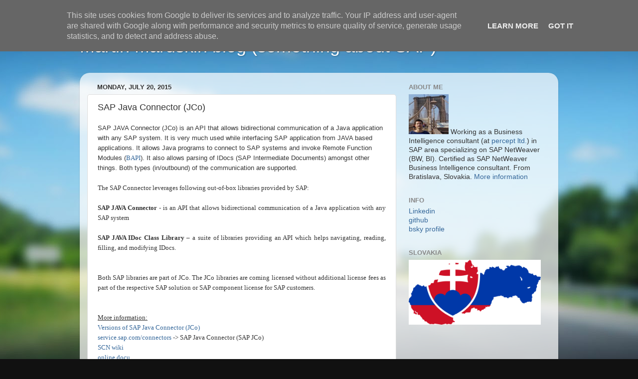

--- FILE ---
content_type: text/html; charset=utf-8
request_url: https://www.google.com/recaptcha/api2/aframe
body_size: 118
content:
<!DOCTYPE HTML><html><head><meta http-equiv="content-type" content="text/html; charset=UTF-8"></head><body><script nonce="BlUhId7GXnffL3-nGYRMLg">/** Anti-fraud and anti-abuse applications only. See google.com/recaptcha */ try{var clients={'sodar':'https://pagead2.googlesyndication.com/pagead/sodar?'};window.addEventListener("message",function(a){try{if(a.source===window.parent){var b=JSON.parse(a.data);var c=clients[b['id']];if(c){var d=document.createElement('img');d.src=c+b['params']+'&rc='+(localStorage.getItem("rc::a")?sessionStorage.getItem("rc::b"):"");window.document.body.appendChild(d);sessionStorage.setItem("rc::e",parseInt(sessionStorage.getItem("rc::e")||0)+1);localStorage.setItem("rc::h",'1767687758411');}}}catch(b){}});window.parent.postMessage("_grecaptcha_ready", "*");}catch(b){}</script></body></html>

--- FILE ---
content_type: text/plain
request_url: https://www.google-analytics.com/j/collect?v=1&_v=j102&a=1573059304&t=pageview&_s=1&dl=https%3A%2F%2Fblog.maruskin.eu%2F2015%2F07%2Fsap-java-connector-jco.html&ul=en-us%40posix&dt=Martin%20Maruskin%20blog%20(something%20about%20SAP)%3A%20SAP%20Java%20Connector%20(JCo)&sr=1280x720&vp=1280x720&_u=IADAAEABAAAAACAAI~&jid=1528571083&gjid=879904357&cid=326832908.1767687756&tid=UA-64581630-1&_gid=1865285054.1767687757&_r=1&_slc=1&z=1281970008
body_size: -566
content:
2,cG-YWZCZFER32